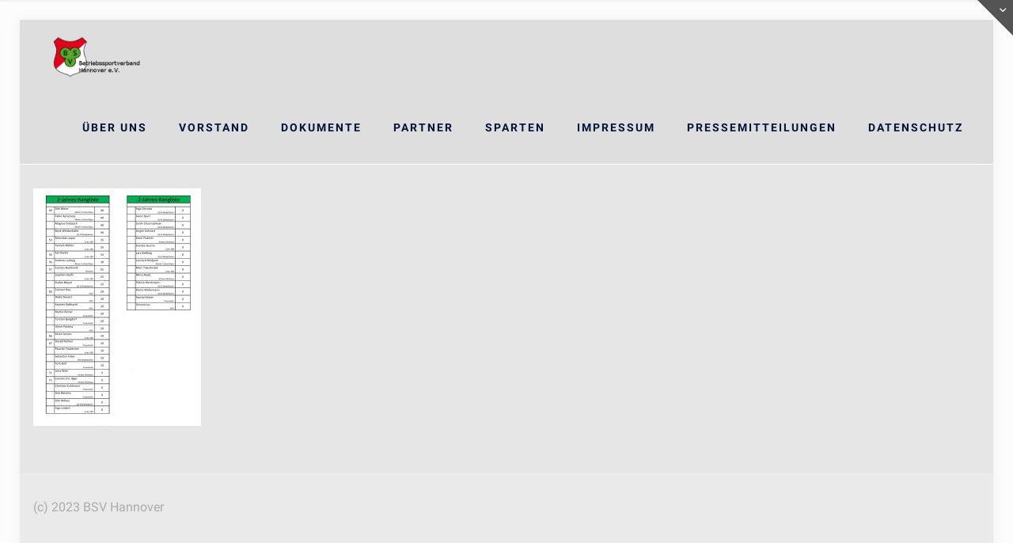

--- FILE ---
content_type: text/css
request_url: http://bsv-hannover.de/wp-content/uploads/fonts/7c47cc63e62ac738af3b65cbbb49bb16/font.css?v=1679950580
body_size: 13172
content:
/*
 * Font file created by Local Google Fonts 0.20.0
 * Created: Mon, 27 Mar 2023 20:56:19 +0000
 * Handle: mfn-fonts
 * Original URL: https://fonts.googleapis.com/css?family=Roboto%3A1%2C100%2C300%2C400%2C500%2C700&amp;display=swap
*/

/* cyrillic-ext */
@font-face {
  font-family: 'Roboto';
  font-style: normal;
  font-weight: 100;
  font-display: swap;
  src: url(http://bsv-hannover.de/wp-content/uploads/fonts/7c47cc63e62ac738af3b65cbbb49bb16/roboto-cyrillic-ext-v30-normal-100.woff2?c=1679950579) format('woff2');
  unicode-range: U+0460-052F, U+1C80-1C88, U+20B4, U+2DE0-2DFF, U+A640-A69F, U+FE2E-FE2F;
}
/* cyrillic */
@font-face {
  font-family: 'Roboto';
  font-style: normal;
  font-weight: 100;
  font-display: swap;
  src: url(http://bsv-hannover.de/wp-content/uploads/fonts/7c47cc63e62ac738af3b65cbbb49bb16/roboto-cyrillic-v30-normal-100.woff2?c=1679950579) format('woff2');
  unicode-range: U+0301, U+0400-045F, U+0490-0491, U+04B0-04B1, U+2116;
}
/* greek-ext */
@font-face {
  font-family: 'Roboto';
  font-style: normal;
  font-weight: 100;
  font-display: swap;
  src: url(http://bsv-hannover.de/wp-content/uploads/fonts/7c47cc63e62ac738af3b65cbbb49bb16/roboto-greek-ext-v30-normal-100.woff2?c=1679950579) format('woff2');
  unicode-range: U+1F00-1FFF;
}
/* greek */
@font-face {
  font-family: 'Roboto';
  font-style: normal;
  font-weight: 100;
  font-display: swap;
  src: url(http://bsv-hannover.de/wp-content/uploads/fonts/7c47cc63e62ac738af3b65cbbb49bb16/roboto-greek-v30-normal-100.woff2?c=1679950579) format('woff2');
  unicode-range: U+0370-03FF;
}
/* vietnamese */
@font-face {
  font-family: 'Roboto';
  font-style: normal;
  font-weight: 100;
  font-display: swap;
  src: url(http://bsv-hannover.de/wp-content/uploads/fonts/7c47cc63e62ac738af3b65cbbb49bb16/roboto-vietnamese-v30-normal-100.woff2?c=1679950579) format('woff2');
  unicode-range: U+0102-0103, U+0110-0111, U+0128-0129, U+0168-0169, U+01A0-01A1, U+01AF-01B0, U+1EA0-1EF9, U+20AB;
}
/* latin-ext */
@font-face {
  font-family: 'Roboto';
  font-style: normal;
  font-weight: 100;
  font-display: swap;
  src: url(http://bsv-hannover.de/wp-content/uploads/fonts/7c47cc63e62ac738af3b65cbbb49bb16/roboto-latin-ext-v30-normal-100.woff2?c=1679950579) format('woff2');
  unicode-range: U+0100-024F, U+0259, U+1E00-1EFF, U+2020, U+20A0-20AB, U+20AD-20CF, U+2113, U+2C60-2C7F, U+A720-A7FF;
}
/* latin */
@font-face {
  font-family: 'Roboto';
  font-style: normal;
  font-weight: 100;
  font-display: swap;
  src: url(http://bsv-hannover.de/wp-content/uploads/fonts/7c47cc63e62ac738af3b65cbbb49bb16/roboto-latin-v30-normal-100.woff2?c=1679950580) format('woff2');
  unicode-range: U+0000-00FF, U+0131, U+0152-0153, U+02BB-02BC, U+02C6, U+02DA, U+02DC, U+2000-206F, U+2074, U+20AC, U+2122, U+2191, U+2193, U+2212, U+2215, U+FEFF, U+FFFD;
}
/* cyrillic-ext */
@font-face {
  font-family: 'Roboto';
  font-style: normal;
  font-weight: 300;
  font-display: swap;
  src: url(http://bsv-hannover.de/wp-content/uploads/fonts/7c47cc63e62ac738af3b65cbbb49bb16/roboto-cyrillic-ext-v30-normal-300.woff2?c=1679950580) format('woff2');
  unicode-range: U+0460-052F, U+1C80-1C88, U+20B4, U+2DE0-2DFF, U+A640-A69F, U+FE2E-FE2F;
}
/* cyrillic */
@font-face {
  font-family: 'Roboto';
  font-style: normal;
  font-weight: 300;
  font-display: swap;
  src: url(http://bsv-hannover.de/wp-content/uploads/fonts/7c47cc63e62ac738af3b65cbbb49bb16/roboto-cyrillic-v30-normal-300.woff2?c=1679950580) format('woff2');
  unicode-range: U+0301, U+0400-045F, U+0490-0491, U+04B0-04B1, U+2116;
}
/* greek-ext */
@font-face {
  font-family: 'Roboto';
  font-style: normal;
  font-weight: 300;
  font-display: swap;
  src: url(http://bsv-hannover.de/wp-content/uploads/fonts/7c47cc63e62ac738af3b65cbbb49bb16/roboto-greek-ext-v30-normal-300.woff2?c=1679950580) format('woff2');
  unicode-range: U+1F00-1FFF;
}
/* greek */
@font-face {
  font-family: 'Roboto';
  font-style: normal;
  font-weight: 300;
  font-display: swap;
  src: url(http://bsv-hannover.de/wp-content/uploads/fonts/7c47cc63e62ac738af3b65cbbb49bb16/roboto-greek-v30-normal-300.woff2?c=1679950580) format('woff2');
  unicode-range: U+0370-03FF;
}
/* vietnamese */
@font-face {
  font-family: 'Roboto';
  font-style: normal;
  font-weight: 300;
  font-display: swap;
  src: url(http://bsv-hannover.de/wp-content/uploads/fonts/7c47cc63e62ac738af3b65cbbb49bb16/roboto-vietnamese-v30-normal-300.woff2?c=1679950580) format('woff2');
  unicode-range: U+0102-0103, U+0110-0111, U+0128-0129, U+0168-0169, U+01A0-01A1, U+01AF-01B0, U+1EA0-1EF9, U+20AB;
}
/* latin-ext */
@font-face {
  font-family: 'Roboto';
  font-style: normal;
  font-weight: 300;
  font-display: swap;
  src: url(http://bsv-hannover.de/wp-content/uploads/fonts/7c47cc63e62ac738af3b65cbbb49bb16/roboto-latin-ext-v30-normal-300.woff2?c=1679950580) format('woff2');
  unicode-range: U+0100-024F, U+0259, U+1E00-1EFF, U+2020, U+20A0-20AB, U+20AD-20CF, U+2113, U+2C60-2C7F, U+A720-A7FF;
}
/* latin */
@font-face {
  font-family: 'Roboto';
  font-style: normal;
  font-weight: 300;
  font-display: swap;
  src: url(http://bsv-hannover.de/wp-content/uploads/fonts/7c47cc63e62ac738af3b65cbbb49bb16/roboto-latin-v30-normal-300.woff2?c=1679950580) format('woff2');
  unicode-range: U+0000-00FF, U+0131, U+0152-0153, U+02BB-02BC, U+02C6, U+02DA, U+02DC, U+2000-206F, U+2074, U+20AC, U+2122, U+2191, U+2193, U+2212, U+2215, U+FEFF, U+FFFD;
}
/* cyrillic-ext */
@font-face {
  font-family: 'Roboto';
  font-style: normal;
  font-weight: 400;
  font-display: swap;
  src: url(http://bsv-hannover.de/wp-content/uploads/fonts/7c47cc63e62ac738af3b65cbbb49bb16/roboto-cyrillic-ext-v30-normal-400.woff2?c=1679950580) format('woff2');
  unicode-range: U+0460-052F, U+1C80-1C88, U+20B4, U+2DE0-2DFF, U+A640-A69F, U+FE2E-FE2F;
}
/* cyrillic */
@font-face {
  font-family: 'Roboto';
  font-style: normal;
  font-weight: 400;
  font-display: swap;
  src: url(http://bsv-hannover.de/wp-content/uploads/fonts/7c47cc63e62ac738af3b65cbbb49bb16/roboto-cyrillic-v30-normal-400.woff2?c=1679950580) format('woff2');
  unicode-range: U+0301, U+0400-045F, U+0490-0491, U+04B0-04B1, U+2116;
}
/* greek-ext */
@font-face {
  font-family: 'Roboto';
  font-style: normal;
  font-weight: 400;
  font-display: swap;
  src: url(http://bsv-hannover.de/wp-content/uploads/fonts/7c47cc63e62ac738af3b65cbbb49bb16/roboto-greek-ext-v30-normal-400.woff2?c=1679950580) format('woff2');
  unicode-range: U+1F00-1FFF;
}
/* greek */
@font-face {
  font-family: 'Roboto';
  font-style: normal;
  font-weight: 400;
  font-display: swap;
  src: url(http://bsv-hannover.de/wp-content/uploads/fonts/7c47cc63e62ac738af3b65cbbb49bb16/roboto-greek-v30-normal-400.woff2?c=1679950580) format('woff2');
  unicode-range: U+0370-03FF;
}
/* vietnamese */
@font-face {
  font-family: 'Roboto';
  font-style: normal;
  font-weight: 400;
  font-display: swap;
  src: url(http://bsv-hannover.de/wp-content/uploads/fonts/7c47cc63e62ac738af3b65cbbb49bb16/roboto-vietnamese-v30-normal-400.woff2?c=1679950580) format('woff2');
  unicode-range: U+0102-0103, U+0110-0111, U+0128-0129, U+0168-0169, U+01A0-01A1, U+01AF-01B0, U+1EA0-1EF9, U+20AB;
}
/* latin-ext */
@font-face {
  font-family: 'Roboto';
  font-style: normal;
  font-weight: 400;
  font-display: swap;
  src: url(http://bsv-hannover.de/wp-content/uploads/fonts/7c47cc63e62ac738af3b65cbbb49bb16/roboto-latin-ext-v30-normal-400.woff2?c=1679950580) format('woff2');
  unicode-range: U+0100-024F, U+0259, U+1E00-1EFF, U+2020, U+20A0-20AB, U+20AD-20CF, U+2113, U+2C60-2C7F, U+A720-A7FF;
}
/* latin */
@font-face {
  font-family: 'Roboto';
  font-style: normal;
  font-weight: 400;
  font-display: swap;
  src: url(http://bsv-hannover.de/wp-content/uploads/fonts/7c47cc63e62ac738af3b65cbbb49bb16/roboto-latin-v30-normal-400.woff2?c=1679950580) format('woff2');
  unicode-range: U+0000-00FF, U+0131, U+0152-0153, U+02BB-02BC, U+02C6, U+02DA, U+02DC, U+2000-206F, U+2074, U+20AC, U+2122, U+2191, U+2193, U+2212, U+2215, U+FEFF, U+FFFD;
}
/* cyrillic-ext */
@font-face {
  font-family: 'Roboto';
  font-style: normal;
  font-weight: 500;
  font-display: swap;
  src: url(http://bsv-hannover.de/wp-content/uploads/fonts/7c47cc63e62ac738af3b65cbbb49bb16/roboto-cyrillic-ext-v30-normal-500.woff2?c=1679950580) format('woff2');
  unicode-range: U+0460-052F, U+1C80-1C88, U+20B4, U+2DE0-2DFF, U+A640-A69F, U+FE2E-FE2F;
}
/* cyrillic */
@font-face {
  font-family: 'Roboto';
  font-style: normal;
  font-weight: 500;
  font-display: swap;
  src: url(http://bsv-hannover.de/wp-content/uploads/fonts/7c47cc63e62ac738af3b65cbbb49bb16/roboto-cyrillic-v30-normal-500.woff2?c=1679950580) format('woff2');
  unicode-range: U+0301, U+0400-045F, U+0490-0491, U+04B0-04B1, U+2116;
}
/* greek-ext */
@font-face {
  font-family: 'Roboto';
  font-style: normal;
  font-weight: 500;
  font-display: swap;
  src: url(http://bsv-hannover.de/wp-content/uploads/fonts/7c47cc63e62ac738af3b65cbbb49bb16/roboto-greek-ext-v30-normal-500.woff2?c=1679950580) format('woff2');
  unicode-range: U+1F00-1FFF;
}
/* greek */
@font-face {
  font-family: 'Roboto';
  font-style: normal;
  font-weight: 500;
  font-display: swap;
  src: url(http://bsv-hannover.de/wp-content/uploads/fonts/7c47cc63e62ac738af3b65cbbb49bb16/roboto-greek-v30-normal-500.woff2?c=1679950580) format('woff2');
  unicode-range: U+0370-03FF;
}
/* vietnamese */
@font-face {
  font-family: 'Roboto';
  font-style: normal;
  font-weight: 500;
  font-display: swap;
  src: url(http://bsv-hannover.de/wp-content/uploads/fonts/7c47cc63e62ac738af3b65cbbb49bb16/roboto-vietnamese-v30-normal-500.woff2?c=1679950580) format('woff2');
  unicode-range: U+0102-0103, U+0110-0111, U+0128-0129, U+0168-0169, U+01A0-01A1, U+01AF-01B0, U+1EA0-1EF9, U+20AB;
}
/* latin-ext */
@font-face {
  font-family: 'Roboto';
  font-style: normal;
  font-weight: 500;
  font-display: swap;
  src: url(http://bsv-hannover.de/wp-content/uploads/fonts/7c47cc63e62ac738af3b65cbbb49bb16/roboto-latin-ext-v30-normal-500.woff2?c=1679950580) format('woff2');
  unicode-range: U+0100-024F, U+0259, U+1E00-1EFF, U+2020, U+20A0-20AB, U+20AD-20CF, U+2113, U+2C60-2C7F, U+A720-A7FF;
}
/* latin */
@font-face {
  font-family: 'Roboto';
  font-style: normal;
  font-weight: 500;
  font-display: swap;
  src: url(http://bsv-hannover.de/wp-content/uploads/fonts/7c47cc63e62ac738af3b65cbbb49bb16/roboto-latin-v30-normal-500.woff2?c=1679950580) format('woff2');
  unicode-range: U+0000-00FF, U+0131, U+0152-0153, U+02BB-02BC, U+02C6, U+02DA, U+02DC, U+2000-206F, U+2074, U+20AC, U+2122, U+2191, U+2193, U+2212, U+2215, U+FEFF, U+FFFD;
}
/* cyrillic-ext */
@font-face {
  font-family: 'Roboto';
  font-style: normal;
  font-weight: 700;
  font-display: swap;
  src: url(http://bsv-hannover.de/wp-content/uploads/fonts/7c47cc63e62ac738af3b65cbbb49bb16/roboto-cyrillic-ext-v30-normal-700.woff2?c=1679950580) format('woff2');
  unicode-range: U+0460-052F, U+1C80-1C88, U+20B4, U+2DE0-2DFF, U+A640-A69F, U+FE2E-FE2F;
}
/* cyrillic */
@font-face {
  font-family: 'Roboto';
  font-style: normal;
  font-weight: 700;
  font-display: swap;
  src: url(http://bsv-hannover.de/wp-content/uploads/fonts/7c47cc63e62ac738af3b65cbbb49bb16/roboto-cyrillic-v30-normal-700.woff2?c=1679950580) format('woff2');
  unicode-range: U+0301, U+0400-045F, U+0490-0491, U+04B0-04B1, U+2116;
}
/* greek-ext */
@font-face {
  font-family: 'Roboto';
  font-style: normal;
  font-weight: 700;
  font-display: swap;
  src: url(http://bsv-hannover.de/wp-content/uploads/fonts/7c47cc63e62ac738af3b65cbbb49bb16/roboto-greek-ext-v30-normal-700.woff2?c=1679950580) format('woff2');
  unicode-range: U+1F00-1FFF;
}
/* greek */
@font-face {
  font-family: 'Roboto';
  font-style: normal;
  font-weight: 700;
  font-display: swap;
  src: url(http://bsv-hannover.de/wp-content/uploads/fonts/7c47cc63e62ac738af3b65cbbb49bb16/roboto-greek-v30-normal-700.woff2?c=1679950580) format('woff2');
  unicode-range: U+0370-03FF;
}
/* vietnamese */
@font-face {
  font-family: 'Roboto';
  font-style: normal;
  font-weight: 700;
  font-display: swap;
  src: url(http://bsv-hannover.de/wp-content/uploads/fonts/7c47cc63e62ac738af3b65cbbb49bb16/roboto-vietnamese-v30-normal-700.woff2?c=1679950580) format('woff2');
  unicode-range: U+0102-0103, U+0110-0111, U+0128-0129, U+0168-0169, U+01A0-01A1, U+01AF-01B0, U+1EA0-1EF9, U+20AB;
}
/* latin-ext */
@font-face {
  font-family: 'Roboto';
  font-style: normal;
  font-weight: 700;
  font-display: swap;
  src: url(http://bsv-hannover.de/wp-content/uploads/fonts/7c47cc63e62ac738af3b65cbbb49bb16/roboto-latin-ext-v30-normal-700.woff2?c=1679950580) format('woff2');
  unicode-range: U+0100-024F, U+0259, U+1E00-1EFF, U+2020, U+20A0-20AB, U+20AD-20CF, U+2113, U+2C60-2C7F, U+A720-A7FF;
}
/* latin */
@font-face {
  font-family: 'Roboto';
  font-style: normal;
  font-weight: 700;
  font-display: swap;
  src: url(http://bsv-hannover.de/wp-content/uploads/fonts/7c47cc63e62ac738af3b65cbbb49bb16/roboto-latin-v30-normal-700.woff2?c=1679950580) format('woff2');
  unicode-range: U+0000-00FF, U+0131, U+0152-0153, U+02BB-02BC, U+02C6, U+02DA, U+02DC, U+2000-206F, U+2074, U+20AC, U+2122, U+2191, U+2193, U+2212, U+2215, U+FEFF, U+FFFD;
}
